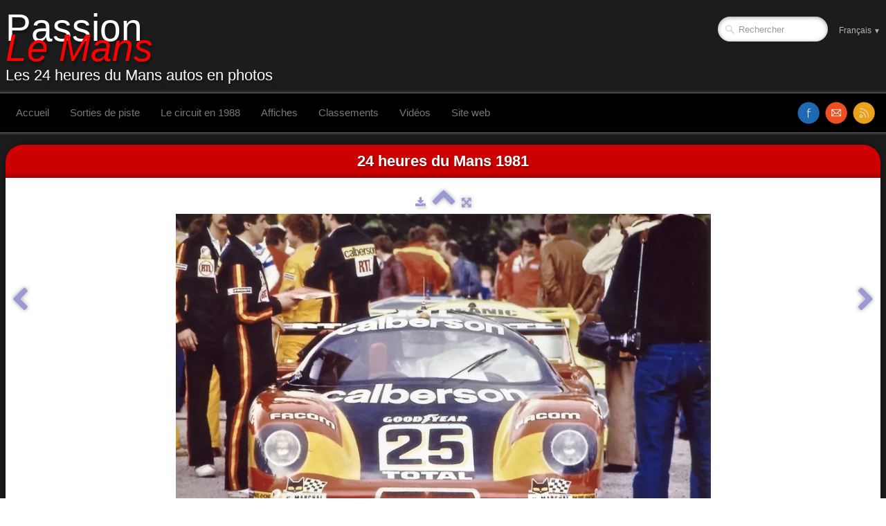

--- FILE ---
content_type: text/html
request_url: https://www.passionlemans.fr/24h-1981-rondeau-m379-n25.html
body_size: 3174
content:
<!doctype html><html lang="fr"><head><meta charset="utf-8"><title>24h 1981 Rondeau M379 N°25</title><meta name="author" content="Michel Jouanneau"><meta name="rating" content="General"><meta name="description" content="24h 1981 Rondeau M379 N°25"><meta property="og:url" content="https://www.passionlemans.fr/24h-1981-rondeau-m379-n25.html"><meta property="og:type" content="website"><meta property="og:title" content="Rondeau M379 n°25"><meta property="og:description" content="24h 1981 Rondeau M379 N°25"><meta property="og:image" content="https://www.passionlemans.fr/_media/img/large/25-rondeau-m379-n25-abandon-3-heure-accident-jean-louis-lafosse-pilotes-ragnotti-jllafosse.jpg"><meta property="og:image:width" content="861"><meta property="og:image:height" content="557"><meta name="twitter:card" content="summary_large_image"><meta name="twitter:title" content="Rondeau M379 n°25"><meta name="twitter:description" content="24h 1981 Rondeau M379 N°25"><meta name="twitter:image" content="https://www.passionlemans.fr/_media/img/large/25-rondeau-m379-n25-abandon-3-heure-accident-jean-louis-lafosse-pilotes-ragnotti-jllafosse.jpg"><!-- Google tag (gtag.js) --><script async src="https://www.googletagmanager.com/gtag/js?id=G-FXYLE5GX13"></script><script>  window.dataLayer = window.dataLayer || [];  function gtag(){dataLayer.push(arguments);}  gtag('js', new Date());  gtag('config', 'G-FXYLE5GX13');</script><meta name="generator" content="Lauyan TOWeb 13.1.1.989"><meta name="viewport" content="width=device-width, initial-scale=1.0"><link href="rss.xml" rel="alternate" type="application/rss+xml"><link href="_media/img/sq_icon/24h.jpg" rel="shortcut icon" type="image/jpeg"><link href="_media/img/thumb/plm-logo-2.png" rel="apple-touch-icon"><meta name="msapplication-TileColor" content="#5835b8"><meta name="msapplication-TileImage" content="_media/img/thumb/plm-logo-2.png"><link href="_scripts/bootstrap/css/bootstrap.min.css" rel="stylesheet"><link href="_frame/style.css" rel="stylesheet"><link rel="stylesheet" href="_scripts/bootstrap/css/font-awesome.min.css"><style>.raty-comp{padding:8px 0;font-size:10px;color:#FD9317}.tw-blogbar{display:flex;align-items:center}@media (max-width:767px){.tw-blogbar{flex-direction:column;}}.ta-left{text-align:left}.ta-center{text-align:center}.ta-justify{text-align:justify}.ta-right{text-align:right}.float-l{float:left}.float-r{float:right}.flexobj{flex-grow:0;flex-shrink:0;margin-right:1em;margin-left:1em}.flexrow{display:flex !important;align-items:center}.flexrow-align-start{align-items:start}@media (max-width:767px){.flexrow{flex-direction:column}.flexrow-align-start{align-items:center}}</style><link href="_frame/print.css" rel="stylesheet" type="text/css" media="print"><script async src="https://www.googletagmanager.com/gtag/js?id=G-FXYLE5GX13"></script><script>window.dataLayer=window.dataLayer||[];function gtag(){dataLayer.push(arguments);}gtag("js",new Date());gtag("config","G-FXYLE5GX13");</script></head><body><div id="site"><div id="page"><header><nav id="toolbar1" class="navbar"><div class="navbar-inner"><div class="container-fluid"><ul id="toolbar1_l" class="nav"><li><a id="logo" href="./" aria-label="logo"><span id="logo-lt">Passion </span><span id="logo-rt">Le Mans</span><br><span id="logo-sl" class="hidden-phone">Les 24 heures du Mans autos en photos</span></a></li></ul><ul id="toolbar1_r" class="nav pull-right"><li><form id="searchbox" class="navbar-search" action="_search.html"><input type="text" name="req" id="searchbox-req" class="search-query" placeholder="Rechercher"></form></li><li><div id="langselect" class="dropdown"><a href="#" class="dropdown-toggle" data-toggle="dropdown">Français&nbsp;<small>&#9660;</small></a><ul class="dropdown-menu"><li><a href="24h-1981-rondeau-m379-n25.html" class="active">Français</a></li><li class="divider"><!----></li></ul></div></li></ul></div></div></nav><nav id="toolbar3" class="navbar"><div class="navbar-inner"><div class="container-fluid"><ul id="toolbar3_r" class="nav pull-right"><li><div id="sharebox"><a target="_blank" href="https://www.facebook.com/passionlemans/" rel="noopener"><img style="width:32px;height:32px" src="_frame/tw-share-facebook@2x.png" alt="facebook"></a><a target="_blank" onclick="javascript:return(decMail2(this));" href="znvygb?z.wbhnaarnh#cnffvbayrznaf.se" rel="noopener"><img style="width:32px;height:32px" src="_frame/tw-share-mail@2x.png" alt="email"></a><a target="_blank" href="rss.xml" type="application/rss+xml" rel="noopener"><img style="width:32px;height:32px" src="_frame/tw-share-rss@2x.png" alt="rss"></a></div></li></ul><button type="button" class="btn btn-navbar collapsed" aria-label="Menu" style="float:left" data-toggle="collapse" data-target=".nav-collapse"><span class="icon-bar"></span><span class="icon-bar"></span><span class="icon-bar"></span></button><div class="nav-collapse collapse"><ul id="toolbar3_l" class="nav"><li><ul id="mainmenu" class="nav"><li><a href="./">Accueil</a></li><li><a href="https://www.passionlemans.fr/annees2000/sorties-de-piste-24h-du-mans.html" target="_blank" rel="noopener">Sorties de piste</a></li><li><a href="24h-du-mans-le-circuit-fin-annees-80.html">Le circuit en 1988</a></li><li><a href="affiches-24-heures-du-mans.html">Affiches</a></li><li><a href="classements-24h-du-mans.html">Classements</a></li><li><a href="video-24h-du-mans.html">Vidéos</a></li><li><a href="https://www.passionlemans.fr/annees2000/ambiance.html" target="_blank" rel="noopener">Site web</a></li></ul></li></ul></div></div></div></nav></header><main id="content" class="container-fluid"><h1 style="text-align:center">24 heures&nbsp;du Mans 1981</h1><div id="topic" class="row-fluid"><div id="topic-inner"><div id="top-content" class="span12 gallery-pic ta-center"><div id="5nuQpCtJ" class="tw-para"><div class="pobj posrel obj-before"><picture><source type="image/webp" srcset="_media/img/sq_thumb/25-rondeau-m379-n25-abandon-3-heure-accident-jean-louis-lafosse-pilotes-ragnotti-jllafosse.webp 160w,_media/img/small/25-rondeau-m379-n25-abandon-3-heure-accident-jean-louis-lafosse-pilotes-ragnotti-jllafosse.webp 480w,_media/img/medium/25-rondeau-m379-n25-abandon-3-heure-accident-jean-louis-lafosse-pilotes-ragnotti-jllafosse.webp 768w,_media/img/large/25-rondeau-m379-n25-abandon-3-heure-accident-jean-louis-lafosse-pilotes-ragnotti-jllafosse.webp 861w"><source type="image/png" srcset="_media/img/sq_thumb/25-rondeau-m379-n25-abandon-3-heure-accident-jean-louis-lafosse-pilotes-ragnotti-jllafosse.jpg 160w,_media/img/small/25-rondeau-m379-n25-abandon-3-heure-accident-jean-louis-lafosse-pilotes-ragnotti-jllafosse.jpg 480w,_media/img/medium/25-rondeau-m379-n25-abandon-3-heure-accident-jean-louis-lafosse-pilotes-ragnotti-jllafosse.jpg 768w,_media/img/large/25-rondeau-m379-n25-abandon-3-heure-accident-jean-louis-lafosse-pilotes-ragnotti-jllafosse.jpg 861w"><div style="position:relative;margin-bottom:8px"><a target="_blank" class="album_nav_btn2" title="Télécharger" album_nav_btn_shd" href="_media/img/large/25-rondeau-m379-n25-abandon-3-heure-accident-jean-louis-lafosse-pilotes-ragnotti-jllafosse.jpg" rel="noopener"><i class="fa fa-download fa-lg"></i></a><a class="album_nav_btn2 album_nav_btn_shd" title="Index" href="24-heures-le-mans-1981.html"><i class="fa fa-chevron-up fa-3x"></i></a><a class="album_nav_btn2 album_nav_btn_shd" title="Plein écran" href="24-heures-le-mans-1981.html?gid=1&amp;pid=20"><i class="fa fa-arrows-alt fa-lg"></i></a></div><a class="hidden-phone album_nav_btn album_nav_btn_shd" title="Précédent" style="position:absolute;left:0;top:150px" href="24h-81-dome-n23.html" rel="prev"><i class="fa fa-chevron-left fa-3x"></i></a><a class="hidden-phone album_nav_btn album_nav_btn_shd" title="Suivant" style="position:absolute;right:0;top:150px" href="jean-louis-lafosse.html" rel="next"><i class="fa fa-chevron-right fa-3x"></i></a><img onclick="document.location.href='24-heures-le-mans-1981.html?gid=1&amp;pid=20';" src="_media/img/large/25-rondeau-m379-n25-abandon-3-heure-accident-jean-louis-lafosse-pilotes-ragnotti-jllafosse.jpg"  style="cursor:pointer;max-width:100%;width:773px;max-height:500px;" alt="rondeau_m379" loading="lazy"></picture></div><h2>Rondeau M379 n°25</h2><div class="ptext"><p class="ta-center">Abandon 3° heure : accident Jean Louis Lafosse</p><p class="ta-center">Pilotes : Ragnotti / JL.Lafosse</p></div></div></div></div></div></main><footer><div id="footerfat" class="row-fluid"><div class="row-fluid"><div  id="footerfat_s1" class="span2 tw-para"><div style="text-align: center;"><span style="font-size:10px;"><a href="mentions-legales-plm.html"><span style="color:#DDDDDD;">Mentions légales</span></a></span></div></div><div  id="footerfat_s2" class="span3 tw-para"><div style="text-align: center;"><span style="font-size:10px;">Copyright (C) 2006-2025&nbsp;Tous droits réservés Passion Le Mans</span></div></div><div  id="footerfat_s3" class="span2 tw-para"><div style="text-align: center;"><span style="font-size:10px;">Dernière mise à jour :&nbsp;<script>
var d = new Date();
document.open() ;
document.write(d.getDate());
document.write("/");
document.write(d.getMonth() + 1);
document.write("/");
document.write(d.getFullYear());
document.close() ;
</script></span></div></div><div  id="footerfat_s4" class="span2 tw-para"><div style="text-align: center;"><span style="font-size:10px;"><a href="remerciements-site-plm.html" id="lnkf511eb5c"><span style="color:#DDDDDD;">Remerciements</span><span style="color:#B2B2B2;"></span></a></span></div></div><div  id="footerfat_s5" class="span3 tw-para"><p><span style="font-size:10px;"><a href="politique-de-confidentialite.html" rel="nofollow" id="lnk59df6777"><span style="color:#B2B2B2;">Politique de confidentialité</span></a></span></p></div></div></div><div id="footersmall" class="row-fluid"></div></footer></div></div><script src="_scripts/jquery/jquery.min.js"></script><script src="_scripts/bootstrap/js/bootstrap.min.js"></script><script src="_scripts/jquery/jquery.mobile.custom.min.js"></script><script>function decMail2(e){var s=""+e.href,n=s.lastIndexOf("/"),w;if(s.substr(0,7)=="mailto:")return(true);if(n>0)s=s.substr(n+1);s=s.replace("?",":").replace("#","@").replace(/[a-z]/gi,function(t){return String.fromCharCode(t.charCodeAt(0)+(t.toLowerCase()<"n"?13:-13));});e.href=s;return(true);}function onChangeSiteLang(href){var i=location.href.indexOf("?");if(i>0)href+=location.href.substr(i);document.location.href=href;}</script><script>$(document).ready(function(){$('.pobj').swiperight(function(){ document.location.href="24h-81-dome-n23.html"; });$('.pobj').swipeleft(function(){ document.location.href="jean-louis-lafosse.html"; });$("body").keydown(function(e){if(e.keyCode==37)document.location.href="24h-81-dome-n23.html";else if(e.keyCode==39)document.location.href="jean-louis-lafosse.html";});$("#searchbox>input").click(function(){$(this).select();});if(location.href.indexOf("?")>0&&location.href.indexOf("twtheme=no")>0){$("#toolbar1,#toolbar2,#toolbar3,#footersmall,#footerfat").hide();var idbmk=location.href;idbmk=idbmk.substring(idbmk.lastIndexOf("#")+1,idbmk.lastIndexOf("?"));if(idbmk!=""){idbmk=idbmk.split("?")[0];if($("#"+idbmk+"_container").length)idbmk+="_container";$("html,body").animate({scrollTop:$("#"+idbmk).offset().top},0);}}$(".dropdown-toggle").dropdown();$("#site").prepend("<a href='javascript:void(0)' class='toTop' title='Haut de page'><i class='fa fa-arrow-circle-up fa-3x toTopLink'></i></a>");var offset=220;var duration=500;$(window).scroll(function(){if($(this).scrollTop()>offset){$(".toTop").fadeIn(duration);}else{$(".toTop").fadeOut(duration);}});$(".toTop").click(function(event){event.preventDefault();$("html, body").animate({scrollTop:0},duration);return(false);});if(typeof onTOWebPageLoaded=="function")onTOWebPageLoaded();});</script></body></html> 